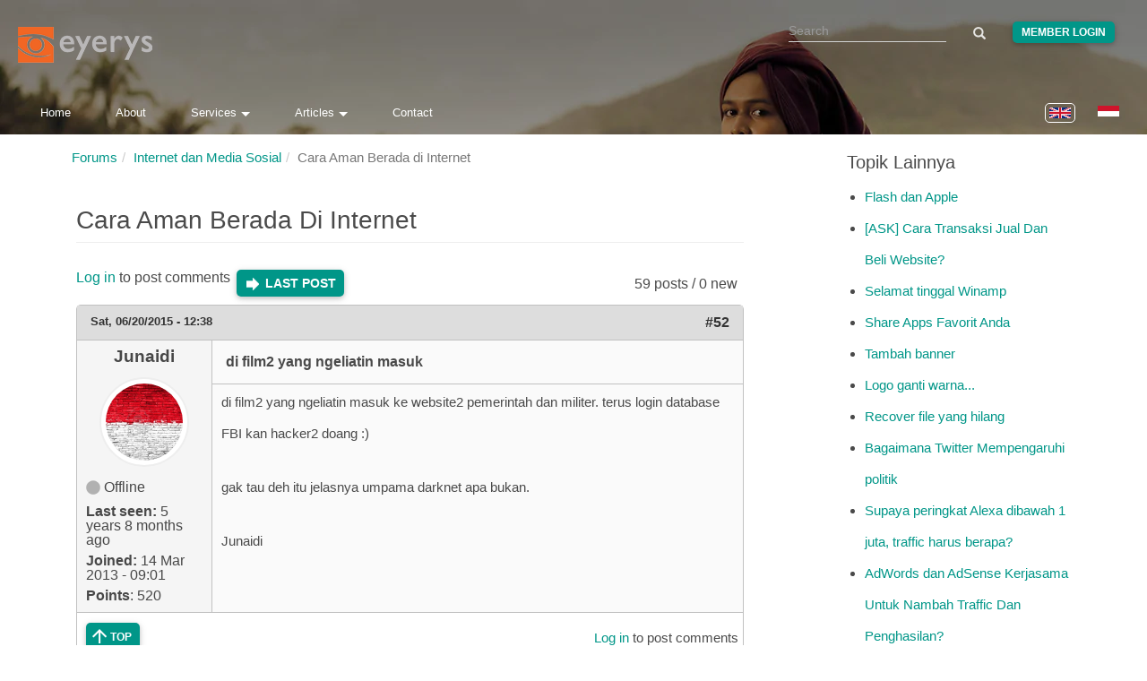

--- FILE ---
content_type: text/html; charset=utf-8
request_url: https://www.eyerys.com/forum/techtalk/280/cara-aman-berada-di-internet?page=1
body_size: 9957
content:
<!DOCTYPE html>
<html lang="en" dir="ltr" prefix="content: http://purl.org/rss/1.0/modules/content/ dc: http://purl.org/dc/terms/ foaf: http://xmlns.com/foaf/0.1/ rdfs: http://www.w3.org/2000/01/rdf-schema# sioc: http://rdfs.org/sioc/ns# sioct: http://rdfs.org/sioc/types# skos: http://www.w3.org/2004/02/skos/core# xsd: http://www.w3.org/2001/XMLSchema#">
<head>
  <meta charset="utf-8">
  <meta http-equiv="X-UA-Compatible" content="IE=edge">
  <meta name="viewport" content="width=device-width, initial-scale=1">
  
    <title>Cara Aman Berada di Internet | Eyerys</title>
  
  <!--[if IE]><![endif]-->
<meta name="twitter:card" content="summary_large_image" />
<meta name="twitter:site" content="@eyeryscompany" />
<meta name="twitter:creator" content="@eyeryscompany" />
<meta name="twitter:title" content="Cara Aman Berada di Internet" />
<meta name="twitter:description" content="sesuai topik... ane mau share buat agan2 yang khawatir sama keberadaannya di internet." />
<meta name="twitter:image" content="https://www.eyerys.com/sites/default/files/assets/eyerys-main-logo.png" />
<meta property="og:title" content="Cara Aman Berada di Internet" />
<meta property="og:description" content="sesuai topik... ane mau share buat agan2 yang khawatir sama keberadaannya di internet." />
<meta property="og:image" content="https://www.eyerys.com/sites/default/files/assets/eyerys-main-logo.png" />
<meta property="og:url" content="https://www.eyerys.com/forum/techtalk/280/cara-aman-berada-di-internet" />
<link rel="dns-prefetch" href="//code.jquery.com" />
<link rel="preconnect" href="//code.jquery.com" />
<link rel="dns-prefetch" href="//material-design.storage.googleapis.com" />
<link rel="preconnect" href="//material-design.storage.googleapis.com" />
<link rel="dns-prefetch" href="//eyerys.com" />
<link rel="preconnect" href="//eyerys.com" />
<link rel="dns-prefetch" href="//ajax.googleapis.com" />
<link rel="preconnect" href="//ajax.googleapis.com" />
<link rel="shortcut icon" href="https://www.eyerys.com/sites/default/files/favicon_0.ico" />
<meta name="description" content="sesuai topik... ane mau share buat agan2 yang khawatir sama keberadaannya di internet." />
<link rel="canonical" href="https://www.eyerys.com/forum/techtalk/280/cara-aman-berada-di-internet" />
  
  <meta name="yandex-verification" content="743521ed9b97425a">
  <meta name="baidu_union_verify" content="1225282baa9b8132223dbe2b7f2ec0e4">
  <meta name="theme-color" content="#26a69a">

  <link rel="profile" href="https://www.w3.org/1999/xhtml/vocab">
  <link rel="preconnect" href="https://www.eyerys.com" crossorigin>
  <link rel="preconnect" href="https://cdn.jsdelivr.net" crossorigin>
  <link rel="preload" as="image" href="https://www.eyerys.com/sites/default/files/assets/sumbar-4.webp" fetchpriority="high" importance="high">
  <link rel="preload" href="https://www.googletagmanager.com/gtag/js?id=G-C67T6GKRKC" as="script">
  <link rel="preload" href="https://pagead2.googlesyndication.com/pagead/js/adsbygoogle.js?client=ca-pub-6906441413468225" as="script">
  <link rel="preload" href="https://cdn.jsdelivr.net/bootstrap/3.3.5/fonts/glyphicons-halflings-regular.woff2" as="font" type="font/woff2" crossorigin>
  <link rel="preload" href="https://www.eyerys.com/sites/default/files/assets/unicons.woff2" as="font" type="font/woff2" crossorigin>
  <link rel="preload" href="https://www.eyerys.com/sites/default/files/assets/fontface-2.woff2" as="font" type="font/woff2" crossorigin>
  <style>
    #top, .region-top, .region-slideshow, .region-copyright, #auth_box {background: url(https://www.eyerys.com/sites/default/files/assets/sumbar-4.webp) no-repeat fixed; background-size: cover;} @supports (-webkit-overflow-scrolling: touch) {#top, .region-top, .region-slideshow, .region-copyright, #auth_box {background-attachment: scroll;}}
    #auth_box {height: 100%; top: 0;}
    @font-face {
      font-family: 'Glyphicons Halflings';
      src: url('https://cdn.jsdelivr.net/bootstrap/3.3.5/fonts/glyphicons-halflings-regular.woff2') format('woff2'),
           url('https://cdn.jsdelivr.net/bootstrap/3.3.5/fonts/glyphicons-halflings-regular.woff') format('woff');
      font-display: swap;
    }
    @font-face {
      font-family: 'unicons';
      src: url('https://www.eyerys.com/sites/default/files/assets/unicons.woff2') format('woff2');
      font-display: swap;
    }
  </style>
  <link rel="stylesheet" href="/sites/default/files/assets/custom-bootstrap.min.css?t8e7tj" />
<link rel="stylesheet" href="/sites/default/files/advagg_css/css__9cWqptSUNYq5YedfIwh33VxtugFVWjDdEsblT8GhLKI__quUjyhSfbEukHj8a0hYvzm9VTmPALmSZvA0xfM_Oxzo__t80QoFj1pco77d76XE1mRlx1M1YL8TNe16-Dby-801s.css" />
<link rel="stylesheet" href="/sites/default/files/advagg_css/css__ZR12avH6x2vpW0_c07z2zekkQnyXNaoLf0Hr29ViQU8__K3S_f-2u8glOiiWVA6czeqEVdthX9hfC1KsBVIjwwKg__t80QoFj1pco77d76XE1mRlx1M1YL8TNe16-Dby-801s.css" />
<link rel="stylesheet" href="/sites/default/files/advagg_css/css__eFKSCujfWyJYO8J-qSi6T_n29lROS8isvrxzANeHaAY__D_EUHDAfEQdxcLiSDY7hREUWkG1Ge56_h2z3Er8V188__t80QoFj1pco77d76XE1mRlx1M1YL8TNe16-Dby-801s.css" />
<link rel="stylesheet" href="/sites/default/files/advagg_css/css__767VW7IobCG4m2pl4JxMe6nbafB3kOFvZcj5EaYesdQ__9FUh8VN44-Vj3Y7DV0csqODw6FXYbpVjZwmFkuyQHEk__t80QoFj1pco77d76XE1mRlx1M1YL8TNe16-Dby-801s.css" />
<link rel="stylesheet" href="/sites/default/files/advagg_css/css__llgqbSLBH_rt0lnOYR0XHr7eDewQ-txswim5YWodMvw__jtFRzlpNIzW5XQh8RuNZd8dFFFiv1kAxakjr1pSb0aY__t80QoFj1pco77d76XE1mRlx1M1YL8TNe16-Dby-801s.css" />
<link rel="stylesheet" href="/sites/default/files/advagg_css/css__cOSHoRJvAiuOGcqrijbraZIQ8jLdGAu0JNEY7S1rd1A__soriEKeUPMGFKMgyj1u7l77zVZ1LkYPKqXFMpDx0BGc__t80QoFj1pco77d76XE1mRlx1M1YL8TNe16-Dby-801s.css" />
<link rel="stylesheet" href="/sites/default/files/advagg_css/css__nXfJYSlQxx-nr_TT-JXA43A6Luprutgh6To0ARJ-y9s__5qgNgplU8Vhe51bmUgjIux2g3aE6gY6oYxUga004puw__t80QoFj1pco77d76XE1mRlx1M1YL8TNe16-Dby-801s.css" />
<link rel="stylesheet" href="/sites/default/files/advagg_css/css__P5_ocNEPCv7fTnZre7EvnC5B1zeCujSiQ5c0HHK46Hs__OuCiQ2SxPqvLZu0BjlFaCIVECOemanrl3reoR2CLt4A__t80QoFj1pco77d76XE1mRlx1M1YL8TNe16-Dby-801s.css" />
<link rel="stylesheet" href="/sites/default/files/advagg_css/css__AVU4rnw9ycJx1G7r5koCpUq04px_BT-IMOO5T2XPvG8__dbKkrjTLGUPLf9XKOjQK8ugRVNEr1ijhl7DIK7q1BAA__t80QoFj1pco77d76XE1mRlx1M1YL8TNe16-Dby-801s.css" />
    <script async src="https://www.googletagmanager.com/gtag/js?id=G-C67T6GKRKC" type="a93ae3596aed4043a15d7677-text/javascript"></script>
  <script async src="https://pagead2.googlesyndication.com/pagead/js/adsbygoogle.js?client=ca-pub-6906441413468225" crossorigin="anonymous" type="a93ae3596aed4043a15d7677-text/javascript"></script>
  <script type="a93ae3596aed4043a15d7677-text/javascript">
    window.dataLayer = window.dataLayer || [];
    function gtag(){dataLayer.push(arguments);}
    gtag('js', new Date());
    gtag('config', 'G-C67T6GKRKC');
  </script>
  <script src="//ajax.googleapis.com/ajax/libs/jquery/1.4.4/jquery.min.js" onload="if(jQuery.isFunction(jQuery.holdReady)){jQuery.holdReady(true);}" type="a93ae3596aed4043a15d7677-text/javascript"></script>
<script type="a93ae3596aed4043a15d7677-text/javascript">;function advagg_mod_4(){advagg_mod_4.count=++advagg_mod_4.count||1;try{if(advagg_mod_4.count<=40){window.jQuery||document.write("<script src='/misc/jquery.js'>\x3C/script>");advagg_mod_4.count=100}}catch(d){if(advagg_mod_4.count>=40){throw d}
else{window.setTimeout(advagg_mod_4,250)}}};function advagg_mod_4_check(){if(window.jQuery&&window.Drupal&&window.Drupal.settings){advagg_mod_4()}
else{window.setTimeout(advagg_mod_4_check,250)}};advagg_mod_4_check();</script>
<script src="/sites/default/files/advagg_js/js__ZyeOaiFuDejQQbhUV7yg7atYZnj4WLfH77o0scv4068__MZdWWgUEYpsEWLcU0RqkaXMsEyksbpCgnf4XwXRkqz0__t80QoFj1pco77d76XE1mRlx1M1YL8TNe16-Dby-801s.js" defer="defer" onload=";function advagg_mod_3(){advagg_mod_3.count=++advagg_mod_3.count||1;try{if(advagg_mod_3.count<=40){init_drupal_core_settings();advagg_mod_3.count=100}}catch(d){if(advagg_mod_3.count>=40){throw d}
else{window.setTimeout(advagg_mod_3,1)}}};function advagg_mod_3_check(){if(window.init_drupal_core_settings&&window.jQuery&&window.Drupal){advagg_mod_3()}
else{window.setTimeout(advagg_mod_3_check,1)}};advagg_mod_3_check();" type="a93ae3596aed4043a15d7677-text/javascript"></script>
<script src="/sites/default/files/advagg_js/js__9vjmW0lbIy_Miy8y0vhP125YmV14Av0oOTD5GwTdF5s__LBizHX32hwXxKE6IgUHv9vZkZIhxTenlBdmqKtdN1vU__t80QoFj1pco77d76XE1mRlx1M1YL8TNe16-Dby-801s.js" defer="defer" type="a93ae3596aed4043a15d7677-text/javascript"></script>
<script src="/sites/default/files/advagg_js/js__d42OxfB_b8P1KTxMm-oXacdp2DLBMoibRZl4kGWn2cA__eGf36q2XCsh4jRw_4LiA_5ffu4fi1c_ZiFbmbK0qk90__t80QoFj1pco77d76XE1mRlx1M1YL8TNe16-Dby-801s.js" defer="defer" type="a93ae3596aed4043a15d7677-text/javascript"></script>
<script type="a93ae3596aed4043a15d7677-text/javascript">function init_drupal_core_settings() {jQuery.extend(Drupal.settings,{"basePath":"\/","pathPrefix":"","ajaxPageState":{"theme":"iris","theme_token":"1ReIaI78XbtNNyNQs0cuuRSj-sDsE22fOz-oO2IO_hI"},"googleCSE":{"cx":"015731729844407827120:hv2co4c8bni","language":"","resultsWidth":600,"domain":"www.google.com","showWaterMark":0},"quote_nest":"2","urlIsAjaxTrusted":{"\/forum\/techtalk\/280\/cara-aman-berada-di-internet?page=1":true},"clientsideValidation":{"forms":{"search-block-form":{"errorPlacement":1,"general":{"errorClass":"error","wrapper":"li","validateTabs":"","scrollTo":1,"scrollSpeed":1000,"disableHtml5Validation":1,"validateOnBlur":1,"validateOnBlurAlways":0,"validateOnKeyUp":1,"validateBeforeAjax":0,"validateOnSubmit":1,"showMessages":0,"errorElement":"label"},"rules":{"search_block_form":{"maxlength":128,"messages":{"maxlength":" field has to have maximum 128 values."}}}},"search-block-form--2":{"errorPlacement":1,"general":{"errorClass":"error","wrapper":"li","validateTabs":"","scrollTo":1,"scrollSpeed":1000,"disableHtml5Validation":1,"validateOnBlur":1,"validateOnBlurAlways":0,"validateOnKeyUp":1,"validateBeforeAjax":0,"validateOnSubmit":1,"showMessages":0,"errorElement":"label"},"rules":{"search_block_form":{"maxlength":128,"messages":{"maxlength":" field has to have maximum 128 values."}}}}},"general":{"usexregxp":0,"months":{"January":1,"Jan":1,"February":2,"Feb":2,"March":3,"Mar":3,"April":4,"Apr":4,"May":5,"June":6,"Jun":6,"July":7,"Jul":7,"August":8,"Aug":8,"September":9,"Sep":9,"October":10,"Oct":10,"November":11,"Nov":11,"December":12,"Dec":12}},"groups":{"search-block-form":{},"search-block-form--2":{}}},"bootstrap":{"anchorsFix":"0","anchorsSmoothScrolling":"0","formHasError":1,"popoverEnabled":1,"popoverOptions":{"animation":1,"html":0,"placement":"right","selector":"","trigger":"click","triggerAutoclose":1,"title":"","content":"","delay":0,"container":"body"},"tooltipEnabled":1,"tooltipOptions":{"animation":1,"html":0,"placement":"auto left","selector":"","trigger":"hover focus","delay":0,"container":"body"}}}); 
if(jQuery.isFunction(jQuery.holdReady)){jQuery.holdReady(false);}} if(window.jQuery && window.Drupal){init_drupal_core_settings();}</script>
  <script type="application/ld+json">{"@context":"https://schema.org","@type":"Organization","name":"Eyerys","url":"https://www.eyerys.com","logo":"https://www.eyerys.com/sites/default/files/assets/eyerys-main-logo.png","sameAs":["https://www.facebook.com/eyeryscompany/","https://www.instagram.com/eyeryscompany/","https://twitter.com/eyeryscompany/","https://id.pinterest.com/eyeryscompany/"]}</script>
</head>

<body class="html not-front not-logged-in one-sidebar sidebar-second page-node page-node- page-node-1710 node-type-forum i18n-en" >
  <img 
    src="https://www.eyerys.com/sites/default/files/assets/sumbar-4.webp" 
    alt="Background" 
    style="position:absolute;width:1px;height:1px;opacity:0;" 
    fetchpriority="high" 
    decoding="async" 
    loading="eager"
  />
  
  <div id="skip-link">
    <a href="#main-content" class="element-invisible element-focusable">Skip to main content</a>
  </div>

    <main id="main-content">
    <div id="top"><div class="region region-top"> <section id="block-search-form" class="block block-search clearfix"><form class="google-cse form-search content-search" action="/forum/techtalk/280/cara-aman-berada-di-internet?page=1" method="post" id="search-block-form" accept-charset="UTF-8"><div><div><h2 class="element-invisible">Search form</h2><div class="input-group"><input title="Enter the terms you wish to search for." placeholder="Search" class="form-control form-text" type="text" id="edit-search-block-form--2" name="search_block_form" value="" size="15" maxlength="128" /><span class="input-group-btn"><button type="submit" class="btn btn-primary"><span class="icon glyphicon glyphicon-search" aria-hidden="true"></span></button></span></div><div class="form-actions form-wrapper form-group" id="edit-actions"><button class="element-invisible btn btn-primary form-submit" type="submit" id="edit-submit" name="op" value="Search">Search</button></div><input type="hidden" name="form_build_id" value="form-Qzs93xY2GxiS-C1VPhj9A9dpqqyR9z0PIzRomOS1rJI" /><input type="hidden" name="form_id" value="search_block_form" /></div></div></form></section><section id="block-block-39" class="block block-block clearfix"><div class="me"><a class="loginbutton waves-effect" href="https://www.eyerys.com/user">Member Login</a></div></section><section id="block-block-64" class="block block-block clearfix"> <a href="https://www.eyerys.com" id="logo" class="logo-img" aria-label="Eyerys logo"></a></section><section id="block-block-56" class="block block-block clearfix"><ul id="dropdown1" class="dropdown-content"><li><a href="//www.eyerys.com/services" class="waves-effect waves">Overview</a></li><li class="divider"></li><li><a href="//www.eyerys.com/services/web-development" class="waves-effect waves">Web Development</a></li><li><a href="//www.eyerys.com/services/graphic-design" class="waves-effect waves">Graphic Design</a></li><li><a href="//www.eyerys.com/services/inbound-marketing" class="waves-effect waves">Inbound Marketing</a></li></ul><ul id="dropdown2" class="dropdown-content"><li><a href="//www.eyerys.com/articles" class="waves-effect waves">Articles</a></li><li class="divider"></li><li><a href="//www.eyerys.com/articles/news" class="waves-effect waves">News</a></li><li><a href="//www.eyerys.com/articles/people" class="waves-effect waves">People</a></li><li><a href="//www.eyerys.com/articles/timeline" class="waves-effect waves">Timeline</a></li></ul><nav><div class="nav-wrapper"><ul class="hide-on-med-and-down"><li><a href="//www.eyerys.com/" class="waves-effect waves">Home</a></li><li><a href="//www.eyerys.com/about" class="waves-effect waves">About</a></li><li><a class="dropdown-button" href="#" data-activates="dropdown1">Services<i class="arrowd"></i></a></li><li><a class="dropdown-button" href="#" data-activates="dropdown2">Articles<i class="arrowd"></i></a></li><li><a href="//www.eyerys.com/contact" class="waves-effect waves">Contact</a></li></ul><ul id="nav-mobile" class="side-nav"><li><form class="google-cse form-search content-search" action="/forum/techtalk/280/cara-aman-berada-di-internet?page=1" method="post" id="search-block-form--2" accept-charset="UTF-8"><div><div><h2 class="element-invisible">Search form</h2><div class="input-group"><input title="Enter the terms you wish to search for." placeholder="Search" class="form-control form-text" type="text" id="edit-search-block-form--4" name="search_block_form" value="" size="15" maxlength="128" /><span class="input-group-btn"><button type="submit" class="btn btn-primary"><span class="icon glyphicon glyphicon-search" aria-hidden="true"></span></button></span></div><div class="form-actions form-wrapper form-group" id="edit-actions--2"><button class="element-invisible btn btn-primary form-submit" type="submit" id="edit-submit--2" name="op" value="Search">Search</button></div><input type="hidden" name="form_build_id" value="form-BmgsQsH7E86-3L0G8qjK_6eTfO6lHGE8ueV03Gun108" /><input type="hidden" name="form_id" value="search_block_form" /></div></div></form></li><li><a href="//www.eyerys.com/" class="waves-effect waves">Home</a></li><li><a href="//www.eyerys.com/about" class="waves-effect waves">About</a></li><li><a href="//www.eyerys.com/services" class="waves-effect waves">Services</a></li><li><a href="//www.eyerys.com/articles" class="waves-effect waves">Articles</a></li><li><a href="//www.eyerys.com/contact" class="waves-effect waves">Contact</a></li><li class="loginside"><div class="me"><a class="loginbutton waves-effect" href="https://www.eyerys.com/user">Member Login</a></div></li></ul><a href="#" data-activates="nav-mobile" class="button-collapse"><i class="material-icons">menu</i></a></div><ul class="language-switcher-locale-url"><li class="en first active"><a href="/forum/techtalk/280/cara-aman-berada-di-internet" class="language-link active" xml:lang="en" lang="en"><img class="language-icon img-responsive" typeof="foaf:Image" src="https://www.eyerys.com/sites/all/modules/languageicons/flags/en.png" width="24" height="20" alt="English" title="English" / loading="lazy" decoding="async" fetchpriority="low"></a></li><li class="id last"><a href="/id/forum/techtalk/280/cara-aman-berada-di-internet" class="language-link" xml:lang="id" lang="id"><img class="language-icon img-responsive" typeof="foaf:Image" src="https://www.eyerys.com/sites/all/modules/languageicons/flags/id.png" width="24" height="20" alt="Bahasa Indonesia" title="Bahasa Indonesia" / loading="lazy" decoding="async" fetchpriority="low"></a></li></ul></nav></section><section id="block-block-100" class="block block-block clearfix"> <a href="#" data-activates="nav-mobile" class="button-collapse" aria-label="Toggle navigation menu"><div class="menuscroll"><i class="material-icons">menu</i></div></a></section><section id="block-block-124" class="block block-block clearfix"><style id="ad-collapse-styles">
ins.adsbygoogle[data-ad-status="unfilled"],
ins[data-revive-zoneid]:empty,
#ads1:empty, #ads2:empty,
[id^="block-block-47"]:has(ins:empty),
[id^="block-block-87"]:has(ins:empty),
[id^="block-block-47"]:has(ins[data-ad-status="unfilled"]),
[id^="block-block-87"]:has(ins[data-ad-status="unfilled"]) {
display: none !important;
}
</style>
<script id="ad-collapse-js" type="a93ae3596aed4043a15d7677-text/javascript">
function advagg_mod_1() {
// Count how many times this function is called.
advagg_mod_1.count = ++advagg_mod_1.count || 1;
try {
if (advagg_mod_1.count <= 40) {
(function() {
const checkAds = () => {
const prefixes = ['block-block-47', 'block-block-87'];
prefixes.forEach(prefix => {
document.querySelectorAll(`[id^="${prefix}"]`).forEach(block => {
const ins = block.querySelector('ins');
if (ins) {
const isUnfilled = ins.getAttribute('data-ad-status') === 'unfilled';
const isReviveEmpty = ins.getAttribute('data-revive-loaded') === '1' && ins.offsetHeight === 0;
if (isUnfilled || isReviveEmpty) {
block.style.setProperty('display', 'none', 'important');
}
}
});
});
};
window.addEventListener('load', checkAds);
setTimeout(checkAds, 3000);
const observer = new MutationObserver(checkAds);
observer.observe(document.documentElement, { attributes: true, subtree: true, attributeFilter: ['data-ad-status', 'data-revive-loaded'] });
})();
// Set this to 100 so that this function only runs once.
advagg_mod_1.count = 100;
}
}
catch(e) {
if (advagg_mod_1.count >= 40) {
// Throw the exception if this still fails after running 40 times.
throw e;
}
else {
// Try again in 250 ms.
window.setTimeout(advagg_mod_1, 250);
}
}
}
function advagg_mod_1_check() {
if (window.jQuery && window.Drupal && window.Drupal.settings) {
advagg_mod_1();
}
else {
window.setTimeout(advagg_mod_1_check, 250);
}
}
advagg_mod_1_check();</script>
</section></div></div><header id="navbar" class="navbar container navbar-default header-panel shadow-z-2"><div class="container"><div class="navbar-header"></div></div></header><div class="main-container container"> <header id="page-header"> </header><div class="row"> <section class="col-sm-9"><ol class="breadcrumb"><li><a href="/id/forum">Forums</a></li><li><a href="/forums/internet-dan-media-sosial">Internet dan Media Sosial</a></li><li class="active">Cara Aman Berada di Internet</li></ol> <a id="main-content"></a><h1 class="page-header">Cara Aman Berada di Internet</h1><div class="region region-content"> <section id="block-system-main" class="block block-system clearfix"><div id="forum-topic-header" class="forum-topic-header clearfix"><div class="topic-post-count"> 59 posts / 0 new</div><div class="topic-reply-link"> <a href="/user/login?destination=node/1710%23comment-form">Log in</a> to post comments</div><div class="last-post-link"> <a href="/forum/techtalk/280/cara-aman-berada-di-internet?page=1#comment-9175" class="af-button-large active"><span>Last post</span></a></div> <a id="forum-topic-top"></a></div><div id="forum-comments" class="comment-wrapper"> <a id="comment-6454"></a><div id="post-6454" class="forum-post clearfix en posted-by-307" about="/comment/6454#comment-6454" typeof="sioc:Post sioct:Comment"><div class="forum-post-info clearfix"><div class="forum-posted-on"> Sat, 06/20/2015 - 12:38</div> <span class="forum-post-number"><a href="/comment/6454#comment-6454" class="permalink" rel="bookmark">#52</a></span></div><div class="forum-post-wrapper"><div class="forum-post-panel-sub"><div class="author-pane"><div class="author-pane-inner"><div class="author-pane-section author-pane-general"><div class="author-pane-line author-name"> <span class="username" xml:lang="" about="/users/junaidi" typeof="sioc:UserAccount" property="foaf:name" datatype="">Junaidi</span></div><div class="picture"> <img typeof="foaf:Image" class="img-responsive" src="https://www.eyerys.com/sites/default/files/pictures/picture-307-1380509260.jpg" alt="Junaidi&#039;s picture" title="Junaidi&#039;s picture" /></div><div class="author-pane-line author-offline"> Offline</div><div class="author-pane-line"> <span class="author-pane-label">Last seen:</span> 5 years 8 months ago</div><div class="author-pane-line author-joined"> <span class="author-pane-label">Joined:</span> 14 Mar 2013 - 09:01</div><div class="author-pane-line author-points"> <span class="author-pane-label">Points</span>: 520</div></div><div class="author-pane-section author-pane-contact"></div><div class="author-pane-section author-pane-admin"></div></div></div></div><div class="forum-post-panel-main clearfix"><div class="forum-post-title"> di film2 yang ngeliatin masuk</div><div class="forum-post-content"> <span rel="sioc:reply_of" resource="/forum/techtalk/280/cara-aman-berada-di-internet" class="rdf-meta element-hidden"></span><div class="field field-name-comment-body field-type-text-long field-label-hidden"><div class="field-items"><div class="field-item even" property="content:encoded"><p>di film2 yang ngeliatin masuk ke website2 pemerintah dan militer. terus login database FBI kan hacker2 doang :)</p><p>gak tau deh itu jelasnya umpama darknet apa bukan.</p><p>Junaidi</p></div></div></div></div></div></div><div class="forum-post-footer clearfix"><div class="forum-jump-links"> <a href="#forum-topic-top" title="Jump to top of page" class="af-button-small"><span>Top</span></a></div><div class="forum-post-links"><ul class="links list-inline"><li class="comment_forbidden first last"><span><a href="/user/login?destination=node/1710%23comment-form">Log in</a> to post comments</span></li></ul></div></div></div><a id="comment-6488"></a><div id="post-6488" class="forum-post clearfix en posted-by-383" about="/comment/6488#comment-6488" typeof="sioc:Post sioct:Comment"><div class="forum-post-info clearfix"><div class="forum-posted-on"> Tue, 06/23/2015 - 10:24</div> <span class="forum-post-number"><a href="/comment/6488#comment-6488" class="permalink" rel="bookmark">#53</a></span></div><div class="forum-post-wrapper"><div class="forum-post-panel-sub"><div class="author-pane"><div class="author-pane-inner"><div class="author-pane-section author-pane-general"><div class="author-pane-line author-name"> <span class="username" xml:lang="" about="/users/lisa" typeof="sioc:UserAccount" property="foaf:name" datatype="">Lisa</span></div><div class="picture"> <img typeof="foaf:Image" class="img-responsive" src="https://www.eyerys.com/sites/default/files/pictures/picture-383-1369029065.jpg" alt="Lisa&#039;s picture" title="Lisa&#039;s picture" /></div><div class="author-pane-line author-offline"> Offline</div><div class="author-pane-line"> <span class="author-pane-label">Last seen:</span> 6 years 2 days ago</div><div class="author-pane-line author-joined"> <span class="author-pane-label">Joined:</span> 16 Apr 2013 - 13:09</div><div class="author-pane-line author-points"> <span class="author-pane-label">Points</span>: 296</div></div><div class="author-pane-section author-pane-contact"></div><div class="author-pane-section author-pane-admin"></div></div></div></div><div class="forum-post-panel-main clearfix"><div class="forum-post-title"> kalo baca2 berita teknologi,</div><div class="forum-post-content"> <span rel="sioc:reply_of" resource="/forum/techtalk/280/cara-aman-berada-di-internet" class="rdf-meta element-hidden"></span><div class="field field-name-comment-body field-type-text-long field-label-hidden"><div class="field-items"><div class="field-item even" property="content:encoded"><p>kalo baca2 berita teknologi, perusahaan internet suka rekrut hacker2 buat kerja sama mereka.</p><p>jadi kesannya reverse engineering-nya hacking.</p><p>pemerintah juga ada yang rekrut mantan2 hacker. jadi bisa jadi banyak orang NSA itu pernah jadi hacker amatir. dengan sumber daya yang ada, makin pinter deh.</p></div></div></div></div></div></div><div class="forum-post-footer clearfix"><div class="forum-jump-links"> <a href="#forum-topic-top" title="Jump to top of page" class="af-button-small"><span>Top</span></a></div><div class="forum-post-links"><ul class="links list-inline"><li class="comment_forbidden first last"><span><a href="/user/login?destination=node/1710%23comment-form">Log in</a> to post comments</span></li></ul></div></div></div><div class="indented"><a id="comment-6565"></a><div id="post-6565" class="forum-post clearfix en posted-by-533" about="/comment/6565#comment-6565" typeof="sioc:Post sioct:Comment"><div class="forum-post-info clearfix"><div class="forum-posted-on"> Sat, 07/04/2015 - 11:07</div> <span class="forum-in-reply-to"><a href="/forum/techtalk/280/cara-aman-berada-di-internet?page=1#comment-6488" class="active">(Reply to #53)</a></span> <span class="forum-post-number"><a href="/comment/6565#comment-6565" class="permalink" rel="bookmark">#54</a></span></div><div class="forum-post-wrapper"><div class="forum-post-panel-sub"><div class="author-pane"><div class="author-pane-inner"><div class="author-pane-section author-pane-general"><div class="author-pane-line author-name"> <span class="username" xml:lang="" about="/users/maulana" typeof="sioc:UserAccount" property="foaf:name" datatype="">Maulana</span></div><div class="picture"> <img typeof="foaf:Image" class="img-responsive" src="https://www.eyerys.com/sites/default/files/pictures/picture-533-1374560388.jpg" alt="Maulana&#039;s picture" title="Maulana&#039;s picture" /></div><div class="author-pane-line author-offline"> Offline</div><div class="author-pane-line"> <span class="author-pane-label">Last seen:</span> 6 years 8 months ago</div><div class="author-pane-line author-joined"> <span class="author-pane-label">Joined:</span> 1 Jul 2013 - 11:32</div><div class="author-pane-line author-points"> <span class="author-pane-label">Points</span>: 221</div></div><div class="author-pane-section author-pane-contact"></div><div class="author-pane-section author-pane-admin"></div></div></div></div><div class="forum-post-panel-main clearfix"><div class="forum-post-title"> hobi yang jadi profesi :)</div><div class="forum-post-content"> <span rel="sioc:reply_of" resource="/forum/techtalk/280/cara-aman-berada-di-internet" class="rdf-meta element-hidden"></span><span rel="sioc:reply_of" resource="/comment/6488#comment-6488" class="rdf-meta element-hidden"></span><div class="field field-name-comment-body field-type-text-long field-label-hidden"><div class="field-items"><div class="field-item even" property="content:encoded"><p>hobi yang jadi profesi :)</p></div></div></div></div></div></div><div class="forum-post-footer clearfix"><div class="forum-jump-links"> <a href="#forum-topic-top" title="Jump to top of page" class="af-button-small"><span>Top</span></a></div><div class="forum-post-links"><ul class="links list-inline"><li class="comment_forbidden first last"><span><a href="/user/login?destination=node/1710%23comment-form">Log in</a> to post comments</span></li></ul></div></div></div><div class="indented"><a id="comment-7207"></a><div id="post-7207" class="forum-post clearfix en posted-by-613" about="/comment/7207#comment-7207" typeof="sioc:Post sioct:Comment"><div class="forum-post-info clearfix"><div class="forum-posted-on"> Mon, 11/09/2015 - 14:51</div> <span class="forum-in-reply-to"><a href="/forum/techtalk/280/cara-aman-berada-di-internet?page=1#comment-6565" class="active">(Reply to #54)</a></span> <span class="forum-post-number"><a href="/comment/7207#comment-7207" class="permalink" rel="bookmark">#55</a></span></div><div class="forum-post-wrapper"><div class="forum-post-panel-sub"><div class="author-pane"><div class="author-pane-inner"><div class="author-pane-section author-pane-general"><div class="author-pane-line author-name"> <span class="username" xml:lang="" about="/users/darman" typeof="sioc:UserAccount" property="foaf:name" datatype="">Darman</span></div><div class="picture"> <img typeof="foaf:Image" class="img-responsive" src="https://www.eyerys.com/sites/default/files/pictures/picture-613-1377850666.jpg" alt="Darman&#039;s picture" title="Darman&#039;s picture" /></div><div class="author-pane-line author-offline"> Offline</div><div class="author-pane-line"> <span class="author-pane-label">Last seen:</span> 4 years 11 months ago</div><div class="author-pane-line author-joined"> <span class="author-pane-label">Joined:</span> 14 Aug 2013 - 14:47</div><div class="author-pane-line author-points"> <span class="author-pane-label">Points</span>: 507</div></div><div class="author-pane-section author-pane-contact"></div><div class="author-pane-section author-pane-admin"></div></div></div></div><div class="forum-post-panel-main clearfix"><div class="forum-post-title"> gak ada yang lebih indah dari</div><div class="forum-post-content"> <span rel="sioc:reply_of" resource="/forum/techtalk/280/cara-aman-berada-di-internet" class="rdf-meta element-hidden"></span><span rel="sioc:reply_of" resource="/comment/6565#comment-6565" class="rdf-meta element-hidden"></span><div class="field field-name-comment-body field-type-text-long field-label-hidden"><div class="field-items"><div class="field-item even" property="content:encoded"><p>gak ada yang lebih indah dari hobi yang bisa ngasilin duit. bener begitu?</p></div></div></div></div></div></div><div class="forum-post-footer clearfix"><div class="forum-jump-links"> <a href="#forum-topic-top" title="Jump to top of page" class="af-button-small"><span>Top</span></a></div><div class="forum-post-links"><ul class="links list-inline"><li class="comment_forbidden first last"><span><a href="/user/login?destination=node/1710%23comment-form">Log in</a> to post comments</span></li></ul></div></div></div></div><a id="comment-6753"></a><div id="post-6753" class="forum-post clearfix en posted-by-391" about="/comment/6753#comment-6753" typeof="sioc:Post sioct:Comment"><div class="forum-post-info clearfix"><div class="forum-posted-on"> Mon, 08/17/2015 - 05:36</div> <span class="forum-in-reply-to"><a href="/forum/techtalk/280/cara-aman-berada-di-internet?page=1#comment-6488" class="active">(Reply to #55)</a></span> <span class="forum-post-number"><a href="/comment/6753#comment-6753" class="permalink" rel="bookmark">#56</a></span></div><div class="forum-post-wrapper"><div class="forum-post-panel-sub"><div class="author-pane"><div class="author-pane-inner"><div class="author-pane-section author-pane-general"><div class="author-pane-line author-name"> <span class="username" xml:lang="" about="/users/andri" typeof="sioc:UserAccount" property="foaf:name" datatype="">Andri</span></div><div class="picture"> <img typeof="foaf:Image" class="img-responsive" src="https://www.eyerys.com/sites/default/files/pictures/picture-391-1370596953.jpg" alt="Andri&#039;s picture" title="Andri&#039;s picture" /></div><div class="author-pane-line author-offline"> Offline</div><div class="author-pane-line"> <span class="author-pane-label">Last seen:</span> 7 years 10 months ago</div><div class="author-pane-line author-joined"> <span class="author-pane-label">Joined:</span> 18 Apr 2013 - 10:36</div><div class="author-pane-line author-points"> <span class="author-pane-label">Points</span>: 169</div></div><div class="author-pane-section author-pane-contact"></div><div class="author-pane-section author-pane-admin"></div></div></div></div><div class="forum-post-panel-main clearfix"><div class="forum-post-title"> NSA, FBI dan kantor</div><div class="forum-post-content"> <span rel="sioc:reply_of" resource="/forum/techtalk/280/cara-aman-berada-di-internet" class="rdf-meta element-hidden"></span><span rel="sioc:reply_of" resource="/comment/6488#comment-6488" class="rdf-meta element-hidden"></span><div class="field field-name-comment-body field-type-text-long field-label-hidden"><div class="field-items"><div class="field-item even" property="content:encoded"><p>NSA, FBI dan kantor pemerintahan yang aktif devisi ITnya hampir selalu punya hacker atau mantan hacker :)</p></div></div></div></div></div></div><div class="forum-post-footer clearfix"><div class="forum-jump-links"> <a href="#forum-topic-top" title="Jump to top of page" class="af-button-small"><span>Top</span></a></div><div class="forum-post-links"><ul class="links list-inline"><li class="comment_forbidden first last"><span><a href="/user/login?destination=node/1710%23comment-form">Log in</a> to post comments</span></li></ul></div></div></div></div><a id="comment-8434"></a><div id="post-8434" class="forum-post clearfix en posted-by-307" about="/comment/8434#comment-8434" typeof="sioc:Post sioct:Comment"><div class="forum-post-info clearfix"><div class="forum-posted-on"> Wed, 09/07/2016 - 07:31</div> <span class="forum-post-number"><a href="/comment/8434#comment-8434" class="permalink" rel="bookmark">#57</a></span></div><div class="forum-post-wrapper"><div class="forum-post-panel-sub"><div class="author-pane"><div class="author-pane-inner"><div class="author-pane-section author-pane-general"><div class="author-pane-line author-name"> <span class="username" xml:lang="" about="/users/junaidi" typeof="sioc:UserAccount" property="foaf:name" datatype="">Junaidi</span></div><div class="picture"> <img typeof="foaf:Image" class="img-responsive" src="https://www.eyerys.com/sites/default/files/pictures/picture-307-1380509260.jpg" alt="Junaidi&#039;s picture" title="Junaidi&#039;s picture" /></div><div class="author-pane-line author-offline"> Offline</div><div class="author-pane-line"> <span class="author-pane-label">Last seen:</span> 5 years 8 months ago</div><div class="author-pane-line author-joined"> <span class="author-pane-label">Joined:</span> 14 Mar 2013 - 09:01</div><div class="author-pane-line author-points"> <span class="author-pane-label">Points</span>: 520</div></div><div class="author-pane-section author-pane-contact"></div><div class="author-pane-section author-pane-admin"></div></div></div></div><div class="forum-post-panel-main clearfix"><div class="forum-post-title"> Pakai VPN lah :D
Junaidi</div><div class="forum-post-content"> <span rel="sioc:reply_of" resource="/forum/techtalk/280/cara-aman-berada-di-internet" class="rdf-meta element-hidden"></span><div class="field field-name-comment-body field-type-text-long field-label-hidden"><div class="field-items"><div class="field-item even" property="content:encoded"><p>Pakai VPN lah :D</p><p>Junaidi</p></div></div></div></div></div></div><div class="forum-post-footer clearfix"><div class="forum-jump-links"> <a href="#forum-topic-top" title="Jump to top of page" class="af-button-small"><span>Top</span></a></div><div class="forum-post-links"><ul class="links list-inline"><li class="comment_forbidden first last"><span><a href="/user/login?destination=node/1710%23comment-form">Log in</a> to post comments</span></li></ul></div></div></div><div class="indented"><a id="comment-8449"></a><div id="post-8449" class="forum-post clearfix en posted-by-613" about="/comment/8449#comment-8449" typeof="sioc:Post sioct:Comment"><div class="forum-post-info clearfix"><div class="forum-posted-on"> Fri, 09/09/2016 - 16:35</div> <span class="forum-in-reply-to"><a href="/forum/techtalk/280/cara-aman-berada-di-internet?page=1#comment-8434" class="active">(Reply to #57)</a></span> <span class="forum-post-number"><a href="/comment/8449#comment-8449" class="permalink" rel="bookmark">#58</a></span></div><div class="forum-post-wrapper"><div class="forum-post-panel-sub"><div class="author-pane"><div class="author-pane-inner"><div class="author-pane-section author-pane-general"><div class="author-pane-line author-name"> <span class="username" xml:lang="" about="/users/darman" typeof="sioc:UserAccount" property="foaf:name" datatype="">Darman</span></div><div class="picture"> <img typeof="foaf:Image" class="img-responsive" src="https://www.eyerys.com/sites/default/files/pictures/picture-613-1377850666.jpg" alt="Darman&#039;s picture" title="Darman&#039;s picture" /></div><div class="author-pane-line author-offline"> Offline</div><div class="author-pane-line"> <span class="author-pane-label">Last seen:</span> 4 years 11 months ago</div><div class="author-pane-line author-joined"> <span class="author-pane-label">Joined:</span> 14 Aug 2013 - 14:47</div><div class="author-pane-line author-points"> <span class="author-pane-label">Points</span>: 507</div></div><div class="author-pane-section author-pane-contact"></div><div class="author-pane-section author-pane-admin"></div></div></div></div><div class="forum-post-panel-main clearfix"><div class="forum-post-title"> Junaidi wrote:</div><div class="forum-post-content"> <span rel="sioc:reply_of" resource="/forum/techtalk/280/cara-aman-berada-di-internet" class="rdf-meta element-hidden"></span><span rel="sioc:reply_of" resource="/comment/8434#comment-8434" class="rdf-meta element-hidden"></span><div class="field field-name-comment-body field-type-text-long field-label-hidden"><div class="field-items"><div class="field-item even" property="content:encoded"><p><blockquote class="quote-msg quote-nest-1 odd"><div class="quote-author"><em class="placeholder">Junaidi</em> wrote:</div></p><p>Pakai VPN lah :D</p><p>Junaidi</p><p></blockquote></p><p>&nbsp;</p><p>pada ngomongin VPN semua sekarang ya?? kayaknya thread sebelah pada ngomongin VPN juga. hahaha</p></div></div></div></div></div></div><div class="forum-post-footer clearfix"><div class="forum-jump-links"> <a href="#forum-topic-top" title="Jump to top of page" class="af-button-small"><span>Top</span></a></div><div class="forum-post-links"><ul class="links list-inline"><li class="comment_forbidden first last"><span><a href="/user/login?destination=node/1710%23comment-form">Log in</a> to post comments</span></li></ul></div></div></div></div><a id="comment-9175"></a><div id="post-9175" class="forum-post clearfix en posted-by-1583" about="/comment/9175#comment-9175" typeof="sioc:Post sioct:Comment"><div class="forum-post-info clearfix"><div class="forum-posted-on"> Fri, 03/24/2017 - 06:45</div> <span class="forum-post-number"><a href="/comment/9175#comment-9175" class="permalink" rel="bookmark">#59</a></span></div><div class="forum-post-wrapper"><div class="forum-post-panel-sub"><div class="author-pane"><div class="author-pane-inner"><div class="author-pane-section author-pane-general"><div class="author-pane-line author-name"> <span class="username" xml:lang="" about="/users/dimas" typeof="sioc:UserAccount" property="foaf:name" datatype="">Dimas</span></div><div class="picture"> <img typeof="foaf:Image" class="img-responsive" src="https://www.eyerys.com/sites/default/files/pictures/picture-1583-1422054914.jpg" alt="Dimas&#039;s picture" title="Dimas&#039;s picture" /></div><div class="author-pane-line author-offline"> Offline</div><div class="author-pane-line"> <span class="author-pane-label">Last seen:</span> 6 years 2 months ago</div><div class="author-pane-line author-joined"> <span class="author-pane-label">Joined:</span> 24 Jan 2015 - 05:46</div><div class="author-pane-line author-points"> <span class="author-pane-label">Points</span>: 171</div></div><div class="author-pane-section author-pane-contact"></div><div class="author-pane-section author-pane-admin"></div></div></div></div><div class="forum-post-panel-main clearfix"><div class="forum-post-title"> Ini cara supaya kita lebih</div><div class="forum-post-content"> <span rel="sioc:reply_of" resource="/forum/techtalk/280/cara-aman-berada-di-internet" class="rdf-meta element-hidden"></span><div class="field field-name-comment-body field-type-text-long field-label-hidden"><div class="field-items"><div class="field-item even" property="content:encoded"><p>Ini cara supaya kita lebih aman di internet. Tapi tetep aja kan kita gak bisa mencegah kontem tertentu yang jelek supaya gak mengarah ke kita?</p><p>Ya contohnya *sorry revenge p*rn.</p></div></div></div></div></div></div><div class="forum-post-footer clearfix"><div class="forum-jump-links"> <a href="#forum-topic-top" title="Jump to top of page" class="af-button-small"><span>Top</span></a></div><div class="forum-post-links"><ul class="links list-inline"><li class="comment_forbidden first last"><span><a href="/user/login?destination=node/1710%23comment-form">Log in</a> to post comments</span></li></ul></div></div></div><div class="text-center"><ul class="pagination"><li class="prev"><a href="/forum/techtalk/280/cara-aman-berada-di-internet">previous</a></li><li><a title="Go to page 1" href="/forum/techtalk/280/cara-aman-berada-di-internet">1</a></li><li class="active"><span>2</span></li></ul></div></div></section><section id="block-block-87" class="block block-block clearfix"><div id="ads2" style="text-align: center;"><ins data-revive-zoneid="1" data-revive-id="bdddb3071c504a6024dc489355c505b1"></ins>
<script async src="//www.eyerys.com/RAS/www/delivery/asyncjs.php" type="a93ae3596aed4043a15d7677-text/javascript"></script>
</div></section></div> </section> <aside class="col-sm-3" role="complementary"><div class="region region-sidebar-second"> <section id="block-featured-content-9" class="block block-featured-content clearfix"><h2 class="block-title">Topik Lainnya</h2><div class="featured-content-block featured-content-block-9 featured-content-block-filter"><ul class="featured-content-block-content"><li><a href="/forum/situs-web-dan-optimisasi-mesin-pencari/603/flash-dan-apple">Flash dan Apple</a></li><li><a href="/node/2400">[ASK] Cara Transaksi Jual Dan Beli Website?</a></li><li><a href="/forum/techtalk/337/selamat-tinggal-winamp">Selamat tinggal Winamp</a></li><li><a href="/forum/techtalk/273/share-apps-favorit-anda">Share Apps Favorit Anda</a></li><li><a href="/forum/desain-dan-pengembangan-web/280/tambah-banner">Tambah banner</a></li><li><a href="/node/3928">Logo ganti warna... </a></li><li><a href="/forum/techtalk/635/recover-file-yang-hilang">Recover file yang hilang</a></li><li><a href="/forum/techtalk/337/bagaimana-twitter-mempengaruhi-politik">Bagaimana Twitter Mempengaruhi politik</a></li><li><a href="/node/5021">Supaya peringkat Alexa dibawah 1 juta, traffic harus berapa?</a></li><li><a href="/node/2512">AdWords dan AdSense Kerjasama Untuk Nambah Traffic Dan Penghasilan?</a></li><li><a href="/forum/desain-grafis/684/logo-terkenal">Logo terkenal?</a></li><li><a href="/forum/situs-web-dan-optimisasi-mesin-pencari/658/share-free-ping">SHARE: Free Ping</a></li><li><a href="/forum/situs-web-dan-optimisasi-mesin-pencari/307/nasib-design-html-pakai-table">Nasib Design HTML pakai Table</a></li><li><a href="/forum/situs-web-dan-optimisasi-mesin-pencari/280/membangun-brand-dengan-web-design">Membangun Brand dengan Web Design</a></li><li><a href="/node/3191">Tips Supaya Bisa Jadi Verified Account</a></li><li><a href="/node/2570">Logo Baru Google Dan Singkat Riwayatnya</a></li><li><a href="/forum/situs-web-dan-optimisasi-mesin-pencari/424/seo-dan-metatags">SEO dan metatags</a></li><li><a href="/node/4352">Warning halaman web HTTPS di Chrome. Cuma beberapa, kenapa ya?</a></li><li><a href="/forum/situs-web-dan-optimisasi-mesin-pencari/349/rotating-slideshow-iya-apa-tidak">Rotating Slideshow: iya apa tidak?</a></li><li><a href="/node/4414">Cara Cepat Tambah Jumlah Pengunjung Blog?</a></li></ul></div></section></div> </aside></div></div> <footer class="footer container"><div class="region region-footer"> <section id="block-block-81" class="block block-block clearfix">
<script src="https://code.jquery.com/jquery-1.9.0.min.js" defer type="a93ae3596aed4043a15d7677-text/javascript"></script>
<script type="a93ae3596aed4043a15d7677-text/javascript">
function advagg_mod_2() {
// Count how many times this function is called.
advagg_mod_2.count = ++advagg_mod_2.count || 1;
try {
if (advagg_mod_2.count <= 40) {
(function ($) {
Drupal.behaviors.timelineInit = {
attach: function (context, settings) {
if (typeof Timeline !== 'undefined' && $(context).find('#timeline-embed').length) {
var timelineOptions = {
width: "100%",
height: "850px",
scale_factor: 9,
timenav_position: "bottom",
timenav_height: 350,
timenav_height_min: 500,
start_at_end: 1,
language: "en",
script_path: "https://www.eyerys.com/sites/all/libraries/TimelineJS3/compiled/js"
};
var timelineData = settings.timelineJS && settings.timelineJS[0].source;
if (timelineData) {
$('#timeline-embed', context).empty();
window.timeline = new TL.Timeline('timeline-embed', timelineData, timelineOptions);
}
}
}
};
})(jQuery);
// Set this to 100 so that this function only runs once.
advagg_mod_2.count = 100;
}
}
catch(e) {
if (advagg_mod_2.count >= 40) {
// Throw the exception if this still fails after running 40 times.
throw e;
}
else {
// Try again in 250 ms.
window.setTimeout(advagg_mod_2, 250);
}
}
}
function advagg_mod_2_check() {
if (window.jQuery && window.Drupal && window.Drupal.settings) {
advagg_mod_2();
}
else {
window.setTimeout(advagg_mod_2_check, 250);
}
}
advagg_mod_2_check();</script>
</section></div> </footer><div id="copyright"><div class="region region-copyright"> <section id="block-menu-menu-bottom-menu" class="block block-menu clearfix"><ul class="menu nav"><li class="first leaf"><a href="/" title="">Home</a></li><li class="leaf"><a href="/about" title="">About</a></li><li class="leaf"><a href="https://www.eyerys.com/articles" title="">Articles</a></li><li class="leaf"><a href="https://www.eyerys.com/id/forum" title="">Forum</a></li><li class="leaf"><a href="/ads-partnership" title="">Ads and Partnership</a></li><li class="leaf"><a href="/legal" title="">Legal</a></li><li class="last leaf"><a href="https://www.eyerys.com/contact" title="">Contact</a></li></ul></section><section id="block-block-111" class="block block-block clearfix"><div class="custom-control custom-switch"><input type="checkbox" class="custom-control-input" id="darkSwitch"><label class="custom-control-label" for="darkSwitch">Dark Mode</label></div></section><section id="block-block-98" class="block block-block clearfix"> <a href="//www.facebook.com/eyeryscompany/" target="blank" rel="nofollow" aria-label="Eyerys on Facebook"><div class="social2"></div></a><a href="//www.instagram.com/eyeryscompany/" target="blank" rel="nofollow" aria-label="Eyerys on Instagram"><div class="social3"></div></a><a href="//id.pinterest.com/eyeryscompany/" target="blank" rel="nofollow" aria-label="Eyerys on Pinterest"><div class="social4"></div></a><a href="//twitter.com/eyeryscompany/" target="blank" rel="nofollow" aria-label="Eyerys on Twitter"><div class="social1"></div></a><a href="//feeds.feedburner.com/eyerys/articles" target="blank" rel="nofollow" aria-label="Eyerys RSS feed"><div class="social5"></div></a></section><section id="block-block-9" class="block block-block clearfix">
<script type="application/ld+json">{"@context" : "https://schema.org", "@type" : "Organization", "name" : "Eyerys", "url" : "https://www.eyerys.com", "sameAs" : ["https://twitter.com/eyeryscompany", "https://www.facebook.com/eyeryscompany", "https://id.pinterest.com/eyeryscompany", "https://www.instagram.com/eyeryscompany", "https://eyerys.business.site", "https://linktr.ee/eyerys", "https://campsite.bio/eyerys", "https://www.f6s.com/eyerys", "https://glints.com/id/en/companies/eyerys/1fa078be-a805-4330-af23-949cf131c537", "https://www.crunchbase.com/organization/eyerys", "https://www.zoominfo.com/c/eyerys/398317169", "https://www.zoominfo.com/c/eyerys/398317169", "https://id.wantedly.com/companies/eyerys", "https://index.co/company/eyerys", "https://www.owler.com/company/eyerys", "https://craft.co/eyerys"]}</script>
</section><section id="block-block-1" class="block block-block clearfix"><div class="copyright-eyerys">Eyerys &copy; 2026, with ❤️ from Indonesia</div></section></div></div>  </main>
  <!--[if lt IE 9]>
<script src="/sites/default/files/advagg_js/js__S1NWiQ5QJjTjbs_iISEfkJZxJLLG2Vv8yRmJsta0Cyc__YOa1OrQoaqmsMfFOQhKRAmTpNznD8eWXsIx7Y85yBtE__t80QoFj1pco77d76XE1mRlx1M1YL8TNe16-Dby-801s.js" defer="defer"></script>
<![endif]-->
<script src="/sites/default/files/advagg_js/js__s41in3uKtIarUaodbk93pt1nZQiFLq5m3dokoPV-mx0__qzwCpPJJB35EfalcU4IBlNiz-V_u49OeirF-1JQeWiU__t80QoFj1pco77d76XE1mRlx1M1YL8TNe16-Dby-801s.js" defer="defer" type="a93ae3596aed4043a15d7677-text/javascript"></script>
<script src="/sites/default/files/advagg_js/js__2ZHVxuamF04phBTlNEv3IHnudUypk-blm9DGRSd3u3g__dwLaugZUsLX05Sh-GcyPGJgpE6GzDuU_L6mh-m_DNps__t80QoFj1pco77d76XE1mRlx1M1YL8TNe16-Dby-801s.js" defer="defer" type="a93ae3596aed4043a15d7677-text/javascript"></script>
<script src="/sites/default/files/advagg_js/js__i11V-7AETPhfL9YzRpXBpECwVkYyQ_ahu2eHxES_mK0__S79mhsO6q7fWONLNt9XSEZx-JmiQeAEtuPkuVxIEjpY__t80QoFj1pco77d76XE1mRlx1M1YL8TNe16-Dby-801s.js" defer="defer" type="a93ae3596aed4043a15d7677-text/javascript"></script>
  
  <script async src="https://analytics.ahrefs.com/analytics.js" data-key="QA5mGue76YGu08Psaq1m0Q" type="a93ae3596aed4043a15d7677-text/javascript"></script>
  <script src="https://www.eyerys.com/sites/default/files/assets/iris-js-min.js" defer type="a93ae3596aed4043a15d7677-text/javascript"></script>
  <script src="https://www.eyerys.com/sites/default/files/assets/darkmode.min.js" async type="a93ae3596aed4043a15d7677-text/javascript"></script>
<script src="/cdn-cgi/scripts/7d0fa10a/cloudflare-static/rocket-loader.min.js" data-cf-settings="a93ae3596aed4043a15d7677-|49" defer></script></body>
</html>


--- FILE ---
content_type: text/html; charset=utf-8
request_url: https://www.google.com/recaptcha/api2/aframe
body_size: 265
content:
<!DOCTYPE HTML><html><head><meta http-equiv="content-type" content="text/html; charset=UTF-8"></head><body><script nonce="pUanGx4I4m0Lr3ZcG9dcAg">/** Anti-fraud and anti-abuse applications only. See google.com/recaptcha */ try{var clients={'sodar':'https://pagead2.googlesyndication.com/pagead/sodar?'};window.addEventListener("message",function(a){try{if(a.source===window.parent){var b=JSON.parse(a.data);var c=clients[b['id']];if(c){var d=document.createElement('img');d.src=c+b['params']+'&rc='+(localStorage.getItem("rc::a")?sessionStorage.getItem("rc::b"):"");window.document.body.appendChild(d);sessionStorage.setItem("rc::e",parseInt(sessionStorage.getItem("rc::e")||0)+1);localStorage.setItem("rc::h",'1769112643036');}}}catch(b){}});window.parent.postMessage("_grecaptcha_ready", "*");}catch(b){}</script></body></html>